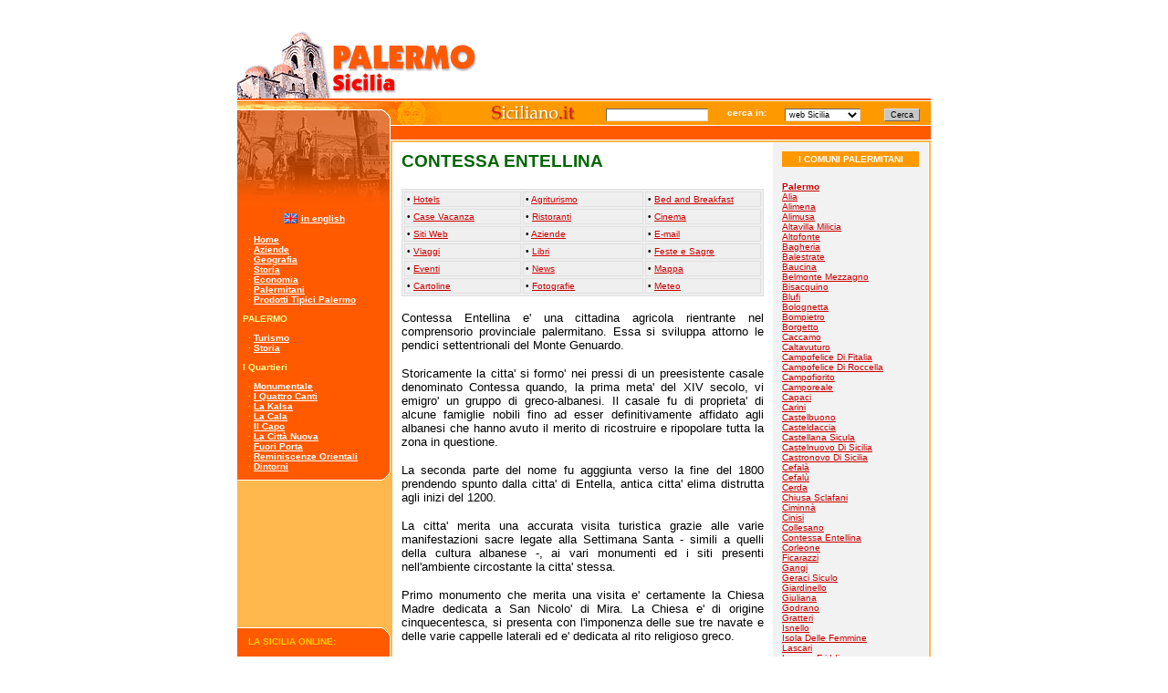

--- FILE ---
content_type: text/html
request_url: http://www.palermo-sicilia.it/contessa_entellina.htm
body_size: 7027
content:
<html><!-- InstanceBegin template="/Templates/generica.dwt" codeOutsideHTMLIsLocked="false" -->
<head>
<!-- #BeginEditable "doctitle" --> 
<title>Contessa Entellina</title>
<!-- #EndEditable -->
<meta http-equiv="Content-Type" content="text/html; charset=iso-8859-1">
<script>
function popup(str) {
        searchWin = window.open(str,'window','scrollbars=yes,resizable=yes,width=640,height=450,status=no,location=no,toolbar=no');
//        searchWin.refer = self;
}
</script>
<STYLE TYPE="text/css">
A:link, A:visited {
	text-decoration: underline;
	color: #CC0000
}
A:hover {
	text-decoration: none;
	color: #FF0000
}
.fontbarra {
	FONT: bold 10px Verdana, Arial
}
.link-barra:link, .link-barra:visited {
	text-decoration: underline;
	color: #FFFFFF;
	FONT: bold 10px Verdana, Arial
}
.link-barra:hover {
	text-decoration: none;
	color: #FFFFFF;
	FONT: bold 10px Verdana, Arial
}
.giustifica {
	text-align: justify
}
INPUT, SELECT {
	BACKGROUND-COLOR: #FFFFFF;
	BORDER-BOTTOM: #DDDDDD 1px solid;
	BORDER-LEFT: #666666 1px solid;
	BORDER-RIGHT: #DDDDDD 1px solid;
	BORDER-TOP: #666666 1px solid;
	COLOR: #000000;
	FONT: 9px Verdana, Arial
}
.bottonesiciliano {
	BACKGROUND-COLOR: #c6c6c6;
	BORDER-BOTTOM: #666666 1px solid;
	BORDER-LEFT: #DDDDDD 1px solid;
	BORDER-RIGHT: #666666 1px solid;
	BORDER-TOP: #DDDDDD 1px solid;
	COLOR: #000000;
	FONT: 9px Verdana, Arial
}
</STYLE>
<meta name="keywords" content="agrigento, sicilia, sicily, valle dei templi, temple's valley">
<meta name="description" content="La provincia di Agrigento: tutte le città, la valle dei templi, lampedusa e linosa, hotels, bed and breakfast, agriturismo, ristoranti, cinema e altro.">
</head>
<body bgcolor="#FFFFFF" text="#000000" link="#990000" vlink="#990000" alink="#FF0000">
<table border="0" align="center" width="760" cellspacing="0" cellpadding="0">
  <tr>
    <td valign="bottom"><a href="index.cfm"><img src="images/logo.gif" alt="palermo sicilia sicily" width="264" height="75" border="0"></a></td>
    <td height="100" align="right"></td>
  </tr>
</table>
<table border="0" align="center" cellpadding="0" cellspacing="0">
  <tr>
    <td bgcolor="#FF5A00" width="760"><img src="images/pix_trasp.gif" width="760" height="2"></td>
  </tr>
  <tr>
    <td width="760"><img src="images/pix_trasp.gif" width="760" height="1"></td>
  </tr>
  <tr>
    <td bgcolor="#FF9900" width="760"><table border="0" cellspacing="0" cellpadding="0" width="100%">
        <form action="http://sicilyweb.com/irs/cerca.cfm" method="get" target="_blank">
          <tr bgcolor="#FF9900">
            <td nowrap valign="bottom"><img src="images/barra_01.gif" alt="agrigento sicilia sicily" width="245" height="26"></td>
            <td nowrap><a href="http://www.siciliano.it"><img src="images/logo_siciliano.gif" width="92" height="18" hspace="5" border="0" alt="Siciliano.it - Il motore di ricerca Siciliano"></a></td>
            <td nowrap align="center"><input type="hidden" name="op" value="and">
              &nbsp;
              <input type="text" name="keys" maxlength="255">
              &nbsp; </td>
            <td nowrap align="center" bgcolor="#FF9900" class="fontbarra"><font color="#FFFFFF">&nbsp;cerca 
              in:&nbsp;</font></td>
            <td nowrap align="center">&nbsp;
              <select name="dove">
                <option value="web" selected>web Sicilia</option>
                <option value="webmondo">web Mondo</option>
                <option value="aziende">aziende</option>
                <option value="magazine">news</option>
                <option value="cinema">cinema</option>
                <option value="eventi">eventi</option>
                <option value="hotels">hotels</option>
                <option value="agriturismo">agriturismo</option>
                <option value="beb">b&b</option>
                <option value="ristoranti">ristoranti</option>
                <option value="foto">foto</option>
                <option value="viaggi">viaggi</option>
                <option value="libri">libri</option>
                <option value="email">e-mail</option>
                <option value="pc">pc e accessori</option>
              </select>
              &nbsp; </td>
            <td nowrap align="center">&nbsp;
              <input type="submit" name="Submit" value="Cerca" class="bottonesiciliano">
              &nbsp; </td>
          </tr>
        </form>
      </table></td>
  </tr>
</table>
<table border="0" align="center" cellpadding="0" cellspacing="0">
  <tr>
    <td width="168" bgcolor="#FFB84D" valign="top"><table border="0" cellpadding="0" cellspacing="0">
        <tr>
          <td width="168" height="95" align="center" background="images/barra_sf.jpg" class="fontbarra"></td>
        </tr>
        <tr>
          <td background="images/barra_sx_sf.gif" width="168" class="fontbarra"><table border="0" align="center" cellpadding="2" cellspacing="0">
              <tr>
                <td><a href="english/"><img src="images/bn_england.gif" width="15" height="11" border="0" align="middle"></a></td>
                <td><a href="english/" class="link-barra">in english</a></td>
              </tr>
            </table>
            <p><font color="#FFCC00">&nbsp;&nbsp;&nbsp;&nbsp;&middot; </font><a href="index.cfm" class="link-barra">Home</a><br>
              <font color="#FFCC00">&nbsp;&nbsp;&nbsp;&nbsp;&middot; </font><a href="http://www.aziende-siciliane.com" class="link-barra">Aziende</a> <br>
              <font color="#FFCC00">&nbsp;&nbsp;&nbsp;&nbsp;&middot; </font><a href="geografia.htm" class="link-barra">Geografia</a><br>
              <font color="#FFCC00">&nbsp;&nbsp;&nbsp;&nbsp;&middot; </font><a href="storia.htm" class="link-barra">Storia</a><br>
              <font color="#FFCC00">&nbsp;&nbsp;&nbsp;&nbsp;&middot; </font><a href="economia.htm" class="link-barra">Economia</a><br>
              <font color="#FFCC00">&nbsp;&nbsp;&nbsp;&nbsp;&middot; </font><a href="http://www.palermitani.com" class="link-barra">Palermitani</a><br>
              <font color="#FFCC00">&nbsp;&nbsp;&nbsp;&nbsp;&middot; </font><a href="http://www.prodotti-tipici-siciliani.it/prodotti_tipici_palermo.cfm" class="link-barra">Prodotti Tipici Palermo </a> </p>
            <p><font color="#FFCC00">&nbsp;&nbsp;</font><font color="#FFFF99">PALERMO</font></p>
            <p> <font color="#FFCC00">&nbsp;&nbsp;&nbsp;&nbsp;&middot;</font> <a href="palermo.htm" class="link-barra">Turismo</a><br>
              <font color="#FFCC00">&nbsp;&nbsp;&nbsp;&nbsp;&middot;</font> <a href="palermo_storia.htm" class="link-barra">Storia</a></p>
            <p> <a href="palermo_storia.htm" class="link-barra"> </a> <font color="#FFCC00">&nbsp;&nbsp;</font><font color="#FFFF99">I 
              Quartieri</font></p>
            <p><font color="#FFFF99"> </font><font color="#FFCC00">&nbsp;&nbsp;&nbsp;&nbsp;&middot;</font> <a href="palermo_quartiere_monumentale.htm" class="link-barra">Monumentale</a><font color="#FFFF99"> </font><br>
              <font color="#FFCC00">&nbsp;&nbsp;&nbsp;&nbsp;&middot;</font> <a href="palermo_quattro_canti.htm" class="link-barra">I 
              Quattro Canti </a><font color="#FFFF99"></font> <br>
              <font color="#FFCC00">&nbsp;&nbsp;&nbsp;&nbsp;&middot;</font> <a href="palermo_kalsa.htm" class="link-barra">La 
              Kalsa</a><font color="#FFFF99"></font> <br>
              <font color="#FFCC00">&nbsp;&nbsp;&nbsp;&nbsp;&middot;</font> <a href="palermo_cala.htm" class="link-barra">La 
              Cala </a> <br>
              <font color="#FFCC00">&nbsp;&nbsp;&nbsp;&nbsp;&middot;</font> <a href="palermo_capo.htm" class="link-barra">Il 
              Capo </a> <br>
              <font color="#FFCC00">&nbsp;&nbsp;&nbsp;&nbsp;&middot;</font> <a href="palermo_citta_nuova.htm" class="link-barra">La 
              Citt&agrave; Nuova</a> <br>
              <font color="#FFCC00">&nbsp;&nbsp;&nbsp;&nbsp;&middot;</font> <a href="palermo_fuori_porta.htm" class="link-barra">Fuori 
              Porta </a> <br>
              <font color="#FFCC00">&nbsp;&nbsp;&nbsp;&nbsp;&middot;</font> <a href="palermo_orientali.htm" class="link-barra">Reminiscenze 
              Orientali </a> <br>
              <font color="#FFCC00">&nbsp;&nbsp;&nbsp;&nbsp;&middot;</font> <a href="palermo_dintorni.htm" class="link-barra">Dintorni</a> <br>
            </p></td>
        </tr>
        <tr>
          <td width="168"><img src="images/barra_sx_dw.gif" width="168" height="10"></td>
        </tr>
        <tr>
          <td width="168"><br>
            <center>
              <script type="text/javascript"><!--
google_ad_client = "pub-4165942314087927";
google_ad_width = 125;
google_ad_height = 125;
google_ad_format = "125x125_as";
google_ad_channel ="5212966922";
google_color_border = "FF5A00";
google_color_bg = "FFB84D";
google_color_link = "990000";
google_color_url = "660000";
google_color_text = "000000";
//--></script> 
              <script type="text/javascript"
  src="http://pagead2.googlesyndication.com/pagead/show_ads.js">
</script>
            </center>
            <br></td>
        </tr>
        <tr>
          <td width="168"><img src="images/barra_sx_up.gif" width="168" height="10"></td>
        </tr>
        <tr>
          <td width="168" background="images/barra_sx_sf.gif" class="fontbarra"><p><font color="#FFCC00">&nbsp;&nbsp;&nbsp;&nbsp;LA SICILIA ONLINE:</font></p>
            <p><font color="#FFCC00">&nbsp;&nbsp;&nbsp;&nbsp;&middot; </font><a href="http://sicilyweb.com/turismo" class="link-barra">TURISMO</a><br>
              <font color="#FFCC00">&nbsp;&nbsp;&nbsp;&nbsp;&middot; </font><a href="http://sicilyweb.com/presentazione" class="link-barra">Presentazione</a><br>
              <font color="#FFCC00">&nbsp;&nbsp;&nbsp;&nbsp;&middot; </font><a href="http://sicilyweb.com/geografia" class="link-barra">Geografia</a><br>
              <font color="#FFCC00">&nbsp;&nbsp;&nbsp;&nbsp;&middot; </font><a href="http://sicilyweb.com/economia" class="link-barra">Economia</a><br>
              <font color="#FFCC00">&nbsp;&nbsp;&nbsp;&nbsp;&middot; </font><a href="http://sicilyweb.com/storia" class="link-barra">Storia</a><br>
              <font color="#FFCC00">&nbsp;&nbsp;&nbsp;&nbsp;&middot; </font><a href="http://sicilyweb.com/arte" class="link-barra">Arte</a><br>
              <font color="#FFCC00">&nbsp;&nbsp;&nbsp;&nbsp;&middot; </font><a href="http://sicilyweb.com/musei" class="link-barra">Musei</a><br>
              <font color="#FFCC00">&nbsp;&nbsp;&nbsp;&nbsp;&middot; </font><a href="http://sicilyweb.com/gastronomia" class="link-barra">Gastronomia</a><br>
              <font color="#FFCC00">&nbsp;&nbsp;&nbsp;&nbsp;&middot; </font><a href="http://www.hotel-sicilia.it" class="link-barra">Hotels</a><br>
              <font color="#FFCC00">&nbsp;&nbsp;&nbsp;&nbsp;&middot; </font><a href="http://www.agriturismo-sicilia.it" class="link-barra">Agriturismo</a> <br>
              <font color="#FFCC00">&nbsp;&nbsp;&nbsp;&nbsp;&middot; </font><a href="http://www.bed-and-breakfast-sicilia.it" class="link-barra">Bed 
              and Breakfast</a><br>
              <font color="#FFCC00">&nbsp;&nbsp;&nbsp;&nbsp;&middot; </font><a href="http://www.bed-and-breakfast-sicilia.it" class="link-barra">Case 
              Vacanza </a> <br>
              <font color="#FFCC00">&nbsp;&nbsp;&nbsp;&nbsp;&middot; </font><a href="http://www.camping-sicilia.it" class="link-barra">Camping</a><br>
              <font color="#FFCC00">&nbsp;&nbsp;&nbsp;&nbsp;&middot; </font><a href="http://www.villaggi-sicilia.it" class="link-barra">Villaggi</a> <br>
              <font color="#FFCC00">&nbsp;&nbsp;&nbsp;&nbsp;&middot; </font><a href="http://www.ristoranti-sicilia.it" class="link-barra">Ristoranti</a><br>
              <font color="#FFCC00">&nbsp;&nbsp;&nbsp;&nbsp;&middot; </font><a href="http://www.foto-sicilia.it" class="link-barra">Fotografie</a><br>
              <font color="#FFCC00">&nbsp;&nbsp;&nbsp;&nbsp;&middot; </font><a href="http://www.cartoline-virtuali.it" class="link-barra">Cartoline 
              Virtuali </a><br>
              <font color="#FFCC00">&nbsp;&nbsp;&nbsp;&nbsp;&middot; </font><a href="http://www.video-sicilia.com" class="link-barra">Video</a><br>
              <font color="#FFCC00">&nbsp;&nbsp;&nbsp;&nbsp;&middot; </font><a href="http://www.meteo-sicilia.com" class="link-barra">Meteo</a><br>
              <font color="#FFCC00">&nbsp;&nbsp;&nbsp;&nbsp;&middot; </font><a href="http://sicilyweb.com/mappe" class="link-barra">Mappe</a><br>
              <font color="#FFCC00">&nbsp;&nbsp;&nbsp;&nbsp;&middot; </font><a href="http://www.aziende-siciliane.com" class="link-barra">Aziende</a><br>
              <font color="#FFCC00"> </font> <font color="#FFCC00">&nbsp;&nbsp;&nbsp;&nbsp;&middot; </font><a href="http://www.olio-sicilia.it" class="link-barra">Olio 
              di Sicilia<br>
              </a><font color="#FFCC00">&nbsp;&nbsp;&nbsp;&nbsp;&middot; </font><a href="http://www.vino-sicilia.it" class="link-barra">Vino 
              di Sicilia</a></p>
            <p><font color="#FFCC00">&nbsp;&nbsp;&nbsp;&nbsp;&middot; </font><a href="http://www.sicily-news.com" class="link-barra">News 
              Magazine </a><br>
              <font color="#FFCC00">&nbsp;&nbsp;&nbsp;&nbsp;&middot; </font><a href="http://www.sicily-news.com" class="link-barra">Eventi</a><br>
              <font color="#FFCC00">&nbsp;&nbsp;&nbsp;&nbsp;&middot; </font><a href="http://www.sicilycinema.it" class="link-barra">Cinema</a><br>
              <font color="#FFCC00">&nbsp;&nbsp;&nbsp;&nbsp;&middot; </font><a href="http://www.sicilybooks.it" class="link-barra">Libri</a><br>
              <font color="#FFCC00">&nbsp;&nbsp;&nbsp;&nbsp;&middot; </font><a href="http://sicilyweb.com/forum" class="link-barra">Forum</a><br>
              <font color="#FFCC00">&nbsp;&nbsp;&nbsp;&nbsp;&middot; </font><a href="http://sicilyweb.com/mercatino" class="link-barra">Mercatino</a><br>
              <font color="#FFCC00">&nbsp;&nbsp;&nbsp;&nbsp;&middot; </font><a href="http://sicilyweb.com/mercatino" class="link-barra">Chat</a></p></td>
        </tr>
        <tr>
          <td width="168"><img src="images/barra_sx_dw.gif" width="168" height="10"></td>
        </tr>
        <tr>
          <td width="168">&nbsp;</td>
        </tr>
        <tr>
          <td width="168"><img src="images/barra_sx_up.gif" width="168" height="10"></td>
        </tr>
        <tr>
          <td width="168" background="images/barra_sx_sf.gif" class="fontbarra"><p><font color="#FFCC00">&nbsp;&nbsp;&nbsp;&nbsp;LE 9 PROVINCE:</font></p>
            <p><font color="#FFCC00">&nbsp;&nbsp;&nbsp;&nbsp;&middot; </font><a href="http://www.agrigento-sicilia.it" class="link-barra">Agrigento</a><br>
              <font color="#FFCC00">&nbsp;&nbsp;&nbsp;&nbsp;&middot; </font><a href="http://www.caltanissetta-sicilia.it" class="link-barra">Caltanissetta</a><br>
              <font color="#FFCC00">&nbsp;&nbsp;&nbsp;&nbsp;&middot; </font><a href="http://www.catania-sicilia.it" class="link-barra">Catania</a><br>
              <font color="#FFCC00">&nbsp;&nbsp;&nbsp;&nbsp;&middot; </font><a href="http://www.enna-sicilia.it" class="link-barra">Enna</a><br>
              <font color="#FFCC00">&nbsp;&nbsp;&nbsp;&nbsp;&middot; </font><a href="http://www.messina-sicilia.it" class="link-barra">Messina</a><br>
              <font color="#FFCC00">&nbsp;&nbsp;&nbsp;&nbsp;&middot; </font><a href="http://www.palermo-sicilia.it" class="link-barra">Palermo</a><br>
              <font color="#FFCC00">&nbsp;&nbsp;&nbsp;&nbsp;&middot; </font><a href="http://www.ragusa-sicilia.it" class="link-barra">Ragusa</a><br>
              <font color="#FFCC00">&nbsp;&nbsp;&nbsp;&nbsp;&middot; </font><a href="http://www.siracusa-sicilia.it" class="link-barra">Siracusa</a><br>
              <font color="#FFCC00">&nbsp;&nbsp;&nbsp;&nbsp;&middot; </font><a href="http://www.trapani-sicilia.it" class="link-barra">Trapani</a><br>
              <font color="#FFCC00">&nbsp;&nbsp;&nbsp;&nbsp;&middot; </font><a href="http://sicilyweb.com/citta" class="link-barra">Tutte 
              le citt&agrave;</a></p></td>
        </tr>
        <tr>
          <td width="168"><img src="images/barra_sx_dw.gif" width="168" height="10"></td>
        </tr>
      </table>
      <p align="center"><font size="1" face="Verdana, Arial, Helvetica, sans-serif"><a href="http://www.sicilynetwork.com"><strong>la 
        tua pubblicit&agrave; su SICILYNETWORK</strong></a></font></p>
      <p align="center"><a href="http://www.sicilynetwork.com"><img src="http://www.sicilyweb.com/img/bann_sicilynetw.gif" width="95" height="36" border="1"></a> </p>
      <p align="center">&nbsp;</p></td>
    <td width="2" bgcolor="#FFB84D" valign="top"><table border="0" cellpadding="0" cellspacing="0">
        <tr>
          <td bgcolor="#FFFFFF"><img src="images/pix_trasp.gif" width="2" height="1"></td>
        </tr>
        <tr>
          <td bgcolor="#FF5A00" height="15"><img src="images/pix_trasp.gif" width="2" height="15"></td>
        </tr>
        <tr>
          <td bgcolor="#FFFFFF"><img src="images/pix_trasp.gif" width="2" height="1"></td>
        </tr>
      </table></td>
    <td width="588" valign="top"><table border="0" cellpadding="0" cellspacing="0">
        <tr>
          <td><img src="images/pix_trasp.gif" width="588" height="1"></td>
        </tr>
        <tr>
          <td bgcolor="#FF5A00" width="588" height="15" align="center" class="fontbarra">&nbsp;</td>
        </tr>
        <tr>
          <td><img src="images/pix_trasp.gif" width="588" height="1"></td>
        </tr>
        <tr>
          <td bgcolor="#FFB84D"><img src="images/pix_trasp.gif" width="588" height="2"></td>
        </tr>
      </table>
      <table height="100%" border="0" cellpadding="10" cellspacing="0">
        <tr valign="top"> <!-- InstanceBeginEditable name="contenuto" -->
          <td width="397"><h3><font color="#006600" face="Verdana, Arial, Helvetica, sans-serif">CONTESSA 
              ENTELLINA </font> </h3>
            <table width="100%" border="1" align="center" cellpadding="2" cellspacing="2" bordercolor="#e0e0e0" bgcolor="#efefef">
              <tr> 
                <td valign="top" width="33%"><font face="Verdana, Arial, Helvetica, sans-serif" size="1">&#149; 
                  <a href="http://www.siciliano.it/province-hotels.cfm?provincia=pa&p=palermo" target="_blank">Hotels</a></font></td>
                <td valign="top" width="34%"><font face="Verdana, Arial, Helvetica, sans-serif" size="1">&#149; 
                  <a href="http://www.siciliano.it/province_agriturismo.cfm?provincia=pa&p=palermo" target="_blank">Agriturismo</a></font></td>
                <td valign="top" width="33%"><font face="Verdana, Arial, Helvetica, sans-serif" size="1">&#149; 
                  <a href="http://www.siciliano.it/province_beb.cfm?provincia=pa&p=palermo" target="_blank">Bed 
                  and Breakfast</a></font></td>
              </tr>
              <tr> 
                <td valign="top" width="33%"><font face="Verdana, Arial, Helvetica, sans-serif" size="1">&#149; 
                  <a href="http://www.case-vacanza-sicilia.it/lista.cfm?provincia=pa&p=palermo" target="_blank">Case 
                  Vacanza </a></font></td>
                <td valign="top" width="34%"><font face="Verdana, Arial, Helvetica, sans-serif" size="1">&#149; 
                  <a href="http://www.siciliano.it/province-ristoranti.cfm?provincia=pa&p=palermo" target="_blank">Ristoranti</a></font></td>
                <td valign="top" width="33%"><font face="Verdana, Arial, Helvetica, sans-serif" size="1">&#149; 
                  <a href="http://www.siciliano.it/province-cinema.cfm?provincia=pa&p=palermo" target="_blank">Cinema</a></font></td>
              </tr>
              <tr> 
                <td valign="top" width="33%"><font face="Verdana, Arial, Helvetica, sans-serif" size="1">&#149; 
                  <a href="http://www.siciliano.it/search.cfm?op=and&keys=palermo" target="_blank">Siti 
                  Web </a></font></td>
                <td valign="top" width="34%"><font face="Verdana, Arial, Helvetica, sans-serif" size="1">&#149; 
                  <a href="http://www.siciliano.it/search-aziende.cfm?op=and&keys=palermo" target="_blank">Aziende</a></font></td>
                <td valign="top" width="33%"><font face="Verdana, Arial, Helvetica, sans-serif" size="1">&#149; 
                  <a href="http://www.siciliano.it/province-email.cfm?provincia=pa&p=palermo" target="_blank">E-mail</a></font></td>
              </tr>
              <tr> 
                <td valign="top" width="33%"><font face="Verdana, Arial, Helvetica, sans-serif" size="1">&#149; 
                  <a href="http://www.siciliano.it/search-viaggi.cfm?op=and&keys=palermo" target="_blank">Viaggi</a></font></td>
                <td valign="top" width="34%"><font face="Verdana, Arial, Helvetica, sans-serif" size="1">&#149; 
                  <a href="http://www.siciliano.it/search-libri.cfm?op=and&keys=palermo" target="_blank">Libri</a></font></td>
                <td valign="top" width="33%"><font face="Verdana, Arial, Helvetica, sans-serif" size="1">&#149; 
                  <a href="http://www.festedisicilia.it" target="_blank">Feste 
                  e Sagre</a></font></td>
              </tr>
              <tr> 
                <td valign="top" width="33%"><font face="Verdana, Arial, Helvetica, sans-serif" size="1">&#149; 
                  <a href="http://www.siciliano.it/province-eventi.cfm?provincia=pa&p=palermo" target="_blank">Eventi</a></font></td>
                <td valign="top" width="34%"><font face="Verdana, Arial, Helvetica, sans-serif" size="1">&#149; 
                  <a href="http://www.siciliano.it/search-news.cfm?op=and&keys=palermo" target="_blank">News</a></font></td>
                <td valign="top" width="33%"><font face="Verdana, Arial, Helvetica, sans-serif" size="1">&#149; 
                  <a href="http://www.sicilyweb.com/mappe/palermo.htm" target="_blank">Mappa</a></font></td>
              </tr>
              <tr> 
                <td valign="top" width="33%"><font face="Verdana, Arial, Helvetica, sans-serif" size="1">&#149; 
                  <a href="http://www.siciliano.it/province.cfm?provincia=pa&p=palermo" target="_blank">Cartoline</a></font></td>
                <td valign="top" width="34%"><font face="Verdana, Arial, Helvetica, sans-serif" size="1">&#149; 
                  <a href="http://www.siciliano.it/province.cfm?provincia=pa&p=palermo" target="_blank">Fotografie</a></font></td>
                <td valign="top" width="33%"><font face="Verdana, Arial, Helvetica, sans-serif" size="1">&#149; 
                  <a href="http://www.meteo-sicilia.com" target="_blank">Meteo</a></font></td>
              </tr>
            </table>
            <p align="justify"><font size="2" face="Verdana, Arial, Helvetica, sans-serif">Contessa 
              Entellina e' una cittadina agricola rientrante nel comprensorio 
              provinciale palermitano. Essa si sviluppa attorno le pendici settentrionali 
              del Monte Genuardo.</font></p>
            <p align="justify"><font size="2" face="Verdana, Arial, Helvetica, sans-serif">Storicamente 
              la citta' si formo' nei pressi di un preesistente casale denominato 
              Contessa quando, la prima meta' del XIV secolo, vi emigro' un gruppo 
              di greco-albanesi. Il casale fu di proprieta' di alcune famiglie 
              nobili fino ad esser definitivamente affidato agli albanesi che 
              hanno avuto il merito di ricostruire e ripopolare tutta la zona 
              in questione.</font></p>
            <p align="justify"><font size="2" face="Verdana, Arial, Helvetica, sans-serif">La 
              seconda parte del nome fu agggiunta verso la fine del 1800 prendendo 
              spunto dalla citta' di Entella, antica citta' elima distrutta agli 
              inizi del 1200.</font></p>
            <p align="justify"><font size="2" face="Verdana, Arial, Helvetica, sans-serif">La 
              citta' merita una accurata visita turistica grazie alle varie manifestazioni 
              sacre legate alla Settimana Santa - simili a quelli della cultura 
              albanese -, ai vari monumenti ed i siti presenti nell'ambiente circostante 
              la citta' stessa.</font></p>
            <p align="justify"><font size="2" face="Verdana, Arial, Helvetica, sans-serif">Primo 
              monumento che merita una visita e' certamente la Chiesa Madre dedicata 
              a San Nicolo' di Mira. La Chiesa e' di origine cinquecentesca, si 
              presenta con l'imponenza delle sue tre navate e delle varie cappelle 
              laterali ed e' dedicata al rito religioso greco.</font></p>
            <p align="justify"><font size="2" face="Verdana, Arial, Helvetica, sans-serif">Una 
              seconda Chiesa cittadina e' quella dedicata a Maria Santissima Immacolata 
              e San Rocco, d'origine settecentesca ed anch'essa dedicata al rito 
              greco.</font></p>
            <p align="justify"><font size="2" face="Verdana, Arial, Helvetica, sans-serif">Una 
              successiva Chiesa cittadina che merita la menzione e' quella dedicata 
              a S.Maria delle Grazie delle Favare. Essa e' di origine cinquecentesca 
              e si discosta in parte dalle precedenti Chiese perche' e' adibita 
              al culto latino.</font></p>
            <p align="justify"><font size="2" face="Verdana, Arial, Helvetica, sans-serif">Delle 
              mete turistiche interessanti si trovano anche nei dintorni della 
              citta'. Si sta parlando della Rocca d'Entella e delle rovine del 
              Castello di Calatamauro. La Rocca d'Entella e' una cima rocciosa 
              che permette di ammirare la valle del Belice sinistro. Nei suoi 
              pressi sono stati trovati dei reperti storici che, in un primo momento 
              ed erroneamente, erano stati attribuiti come appartenenti alla gia' 
              citata citta' elima di Entella.</font></p>
            <p align="justify"><font size="2" face="Verdana, Arial, Helvetica, sans-serif">Il 
              Castello di Calatamauro fu edificato probabilmente in epoca bizantina 
              e successivamente fu conquistato dai Musulmani e dominato dagli 
              Aragonesi. Allo stato attuale dei fatti, come si e' gia' detto, 
              il Castello si presenta in uno stato di totale abbandono e come 
              un cumulo di pochi resti.</font> </p>
                    </td>
          <!-- InstanceEndEditable -->
          <td width="150" bgcolor="f2f2f2"><table width="100%" border="0" bgcolor="#FF9900">
              <tr>
                <td align="center"><font color="#FFFFFF" size="1" face="Verdana, Arial, Helvetica, sans-serif"><strong>I 
                  COMUNI PALERMITANI</strong></font></td>
              </tr>
            </table>
            <p><font size="1" face="Verdana, Arial, Helvetica, sans-serif"><strong><a href="palermo.htm">Palermo</a></strong><br>
              <a href="alia.htm">Alia</a> <br>
              <a href="alimena.htm">Alimena</a> <br>
              <a href="alimusa.htm">Alimusa</a> <br>
              <a href="altavilla_milicia.htm">Altavilla Milicia</a> <br>
              <a href="altofonte.htm">Altofonte</a> <br>
              <a href="bagheria.htm">Bagheria</a> <br>
              <a href="balestrate.htm">Balestrate</a> <br>
              <a href="baucina.htm">Baucina</a> <br>
              <a href="belmonte_mezzagno.htm">Belmonte Mezzagno</a> <br>
              <a href="bisacquino.htm">Bisacquino</a> <br>
              <a href="blufi.htm">Blufi</a> <br>
              <a href="bolognetta.htm">Bolognetta</a><br>
              <a href="bompietro.htm">Bompietro</a><br>
              <a href="borgetto.htm">Borgetto</a> <br>
              <a href="caccamo.htm">Caccamo</a> <br>
              <a href="caltavuturo.htm">Caltavuturo</a> <br>
              <a href="campofelice_di_fitalia.htm">Campofelice Di Fitalia</a> <br>
              <a href="campofelice_di_roccella.htm">Campofelice Di Roccella</a> <br>
              <a href="campofiorito.htm">Campofiorito</a><br>
              <a href="camporeale.htm">Camporeale</a> <br>
              <a href="capaci.htm">Capaci</a><br>
              <a href="carini.htm">Carini</a> <br>
              <a href="castelbuono.htm">Castelbuono</a> <br>
              <a href="casteldaccia.htm">Casteldaccia</a> <br>
              <a href="castellana_sicula.htm">Castellana Sicula</a> <br>
              <a href="castelnuovo_di_sicilia.htm">Castelnuovo Di Sicilia</a><br>
              <a href="castronovo_di_sicilia.htm">Castronovo Di Sicilia</a> <br>
              <a href="cefala.htm">Cefal&agrave;</a><br>
              <a href="cefalu.htm">Cefal&ugrave;</a><br>
              <a href="cerda.htm">Cerda</a> <br>
              <a href="chiusa_sclafani.htm">Chiusa Sclafani</a> <br>
              <a href="ciminna.htm">Ciminn&agrave;</a><br>
              <a href="cinisi.htm">Cinisi</a> <br>
              <a href="collesano.htm">Collesano</a> <br>
              <a href="contessa_entellina.htm">Contessa Entellina</a> <br>
              <a href="corleone.htm">Corleone</a> <br>
              <a href="ficarazzi.htm">Ficarazzi</a> <br>
              <a href="gangi.htm">Gangi</a> <br>
              <a href="geraci_siculo.htm">Geraci Siculo</a> <br>
              <a href="giardinello.htm">Giardinello</a> <br>
              <a href="giuliana.htm">Giuliana</a> <br>
              <a href="godrano.htm">Godrano</a> <br>
              <a href="gratteri.htm">Gratteri</a> <br>
              <a href="isnello.htm">Isnello</a> <br>
              <a href="isola_delle_femmine.htm">Isola Delle Femmine</a> <br>
              <a href="lascari.htm">Lascari</a> <br>
              <a href="lercara_friddi.htm">Lercara Friddi</a> <br>
              <a href="marineo.htm">Marineo</a> <br>
              <a href="mezzojuso.htm">Mezzojuso</a> <br>
              <a href="misilmeri.htm">Misilmeri</a> <br>
              <a href="monreale.htm">Monreale</a> <br>
              <a href="montelepre.htm">Montelepre</a> <br>
              <a href="montemaggiore_belsito.htm">Montemaggiore Belsito</a> <br>
              <a href="palazzo_adriano.htm">Palazzo Adriano</a> <br>
              <a href="partinico.htm">Partinico</a><br>
              <a href="petralia_soprana.htm">Petralia Soprana </a><br>
              <a href="petralia_sottana.htm">Petralia Sottana</a> <br>
              <a href="piana_degli_albanesi.htm">Piana Degli Albanesi</a> <br>
              <a href="polizzi_generosa.htm">Polizzi Generosa</a> <br>
              <a href="pollina.htm">Pollina</a> <br>
              <a href="prizzi.htm">Prizzi</a> <br>
              <a href="roccamena.htm">Roccamena</a> <br>
              <a href="roccapalumba.htm">Roccapalumba</a> <br>
              <a href="san_cipirello.htm">San Cipirello</a> <br>
              <a href="san_giuseppe_iato.htm">San Giuseppe Iato</a> <br>
              <a href="san_mauro_castelverde.htm">San Mauro Castelverde</a> <br>
              <a href="santa_cristina_gela.htm">Santa Cristina Gela</a> <br>
              <a href="santa_flavia.htm">Santa Flavia</a> <br>
              <a href="sciara.htm">Sciara</a> <br>
              <a href="scillato.htm">Scillato</a> <br>
              <a href="sclafani_bagni.htm">Sclafani Bagni</a> <br>
              <a href="termini_imerese.htm">Termini Imerese</a> <br>
              <a href="terrasini.htm">Terrasini</a> <br>
              <a href="torretta.htm">Torretta</a> <br>
              <a href="trabia.htm">Trabia</a> <br>
              <a href="trappeto.htm">Trappeto</a><br>
              <a href="ustica.htm">Ustica</a> <br>
              <a href="valledolmo.htm">Valledolmo</a> <br>
              <a href="ventimiglia_di_sicilia.htm">Ventimiglia Di Sicilia</a> <br>
              <a href="vicari.htm">Vicari</a> <br>
              <a href="villabate.htm">Villabate</a><br>
              <a href="villafrati.htm">Villafrati</a></font></p>
            <table width="100%" border="0" bgcolor="#FF9900">
              <tr>
                <td align="center"><font color="#FFFFFF" size="1" face="Verdana, Arial, Helvetica, sans-serif"><strong>LOCALITA' 
                  INTERESSANTI</strong></font></td>
              </tr>
            </table>
            <p><font size="1" face="Verdana, Arial, Helvetica, sans-serif"> <a href="ustica.htm">Isola 
              di Ustica</a> <br>
              <a href="monti_madonie.htm">Monti Madonie </a><br>
              <a href="bosco_della_ficuzza.htm">Bosco Della Ficuzza</a> <br>
              <a href="mondello.htm">Mondello</a> <br>
              <a href="porticello.htm">Porticello</a><br>
              <a href="san_martino_delle_scale.htm">San Martino Delle Scale</a> <br>
              <a href="solunto.htm">Solunto</a> <br>
              <a href="solanto.htm">Solanto</a> <br>
              <a href="scavi_del_monte_iato.htm">Scavi Del Monte Jato</a></font></p>
            <script type="text/javascript"><!--
google_ad_client = "pub-4165942314087927";
google_ad_width = 120;
google_ad_height = 600;
google_ad_format = "120x600_as";
google_ad_channel ="5212966922";
google_ad_type = "text_image";
google_color_border = "F2F2F2";
google_color_bg = "F2F2F2";
google_color_link = "990000";
google_color_url = "660000";
google_color_text = "000000";
//--></script> 
            <script type="text/javascript"
  src="http://pagead2.googlesyndication.com/pagead/show_ads.js">
</script>
            <p align="center"><font face="Verdana, Arial, Helvetica, sans-serif" size="1">Testi 
              &copy; <a href="http://www.studioscivoletto.it" target="_blank">Studio 
              Scivoletto</a> e Michelin Italia. Le foto sono di propriet&agrave; 
              dei rispettivi autori. Ogni riproduzione non autorizzata verr&agrave; 
              perseguita a norma di legge.</font></p>
            <p align="center"><a href="http://www.internetbookshop.it/ser/serdsp.asp?shop=424&c=220MQJJ9W9YPV" target="_blank"><img src="images/guidaverde.gif" width="63" height="119" vspace="0" hspace="5" border="1"></a><a href="http://www.internetbookshop.it/ser/serdsp.asp?shop=424&c=2205RJP72W4TM" target="_blank"><img src="images/mappa-michelin.jpg" width="63" height="119" border="1"></a><br>
              <font size="1" face="Verdana, Arial, Helvetica, sans-serif">acquista 
              - buy on line<br>
              Michelin Green <br>
              Guide of Sicily<br>
              <a href="http://www.internetbookshop.it/ser/serdsp.asp?shop=424&c=220MQJJ9W9YPV">in 
              italiano</a> | <a href="http://www.amazon.com/exec/obidos/ASIN/206157601X/irssicilresouind" target="_blank">in 
              english</a></font></p></td>
        </tr>
      </table></td>
    <td width="2" bgcolor="#FFB84D" valign="top"><table border="0" cellpadding="0" cellspacing="0">
        <tr>
          <td bgcolor="#FFFFFF"><img src="images/pix_trasp.gif" width="2" height="1"></td>
        </tr>
        <tr>
          <td bgcolor="#FF5A00" height="15"><img src="images/pix_trasp.gif" width="2" height="15"></td>
        </tr>
        <tr>
          <td bgcolor="#FFFFFF"><img src="images/pix_trasp.gif" width="2" height="1"></td>
        </tr>
      </table></td>
  </tr>
</table>
<table border="0" align="center" cellpadding="0" cellspacing="0">
  <tr bgcolor="#FFB84D">
    <td width="250" align="center"><img src="images/pix_trasp.gif" width="250" height="2"></td>
    <td align="right" width="510"><img src="images/pix_trasp.gif" width="510" height="2"></td>
  </tr>
  <tr bgcolor="#efefef">
    <td width="250" height="100" align="center"></td>
    <td width="510" height="100" align="center"></td>
  </tr>
</table>
<p align="center"><font size="1" face="Verdana, Arial, Helvetica, sans-serif"><a href="http://www.agrigento-sicilia.it">Agrigento</a> | <a href="http://www.caltanissetta-sicilia.it">Caltanissetta</a> | <a href="http://www.catania-sicilia.it">Catania</a> | <a href="http://www.enna-sicilia.it">Enna</a> | <a href="http://www.messina-sicilia.it">Messina</a> | <a href="http://www.palermo-sicilia.it">Palermo</a> | <a href="http://www.ragusa-sicilia.it">Ragusa</a> | <a href="http://www.siracusa-sicilia.it">Siracusa</a> | <a href="http://www.trapani-sicilia.it">Trapani</a> | <a href="http://www.isole-sicilia.it">Isole Siciliane</a></font></p>
<p align="center"><font size="1" face="Verdana, Arial, Helvetica, sans-serif"> <a href="http://www.sicilyweb.com">Sicily Web</a> | <a href="http://www.siciliani.com">Siciliani.com</a> | <a href="http://www.sicily-news.com">Sicily News</a> | <a href="http://www.vacanzesiciliane.com">Vacanze 
  in Sicilia</a> | <a href="http://www.siciliano.it">Siciliano.it</a> | <a href="http://www.lasicilia.com">LaSicilia.com</a></font></p>
<p align="center"><font size="1" face="Verdana, Arial, Helvetica, sans-serif"><a href="/footer_legal.cfm" target="_blank"><strong>Note legali, Cookie Policy e Privacy</strong></a> - <a href="mailto:info@sicilyweb.com"><b>info@sicilyweb.com</b></a></font></p>
<p align="center"><font face="Verdana, Arial, Helvetica, sans-serif" size="1">Realizzazione: <a href="http://www.studioscivoletto.it" target="_blank"> <b>Studio Scivoletto</b></a> - 01194800882</font></p>
<p align="center"><!-- Inizio Codice Shinystat --> 
  <script type="text/javascript" language="JavaScript" SRC="http://codicepro.shinystat.it/cgi-bin/getcod.cgi?USER=giambattistascivoletto&P=1"></script>
  <noscript>
  <A HREF="http://www.shinystat.it" target="_top"> <IMG SRC="http://www.shinystat.it/cgi-bin/shinystat.cgi?USER=giambattistascivoletto" ALT="Statistiche sito" BORDER="0"></A>
  </noscript>
  <!-- Fine Codice Shinystat --></p>
</body>
<!-- InstanceEnd --></html>


--- FILE ---
content_type: text/html; charset=utf-8
request_url: https://www.google.com/recaptcha/api2/aframe
body_size: 266
content:
<!DOCTYPE HTML><html><head><meta http-equiv="content-type" content="text/html; charset=UTF-8"></head><body><script nonce="8CxKEl1pf4mw-xT2MbmTOg">/** Anti-fraud and anti-abuse applications only. See google.com/recaptcha */ try{var clients={'sodar':'https://pagead2.googlesyndication.com/pagead/sodar?'};window.addEventListener("message",function(a){try{if(a.source===window.parent){var b=JSON.parse(a.data);var c=clients[b['id']];if(c){var d=document.createElement('img');d.src=c+b['params']+'&rc='+(localStorage.getItem("rc::a")?sessionStorage.getItem("rc::b"):"");window.document.body.appendChild(d);sessionStorage.setItem("rc::e",parseInt(sessionStorage.getItem("rc::e")||0)+1);localStorage.setItem("rc::h",'1769218847711');}}}catch(b){}});window.parent.postMessage("_grecaptcha_ready", "*");}catch(b){}</script></body></html>